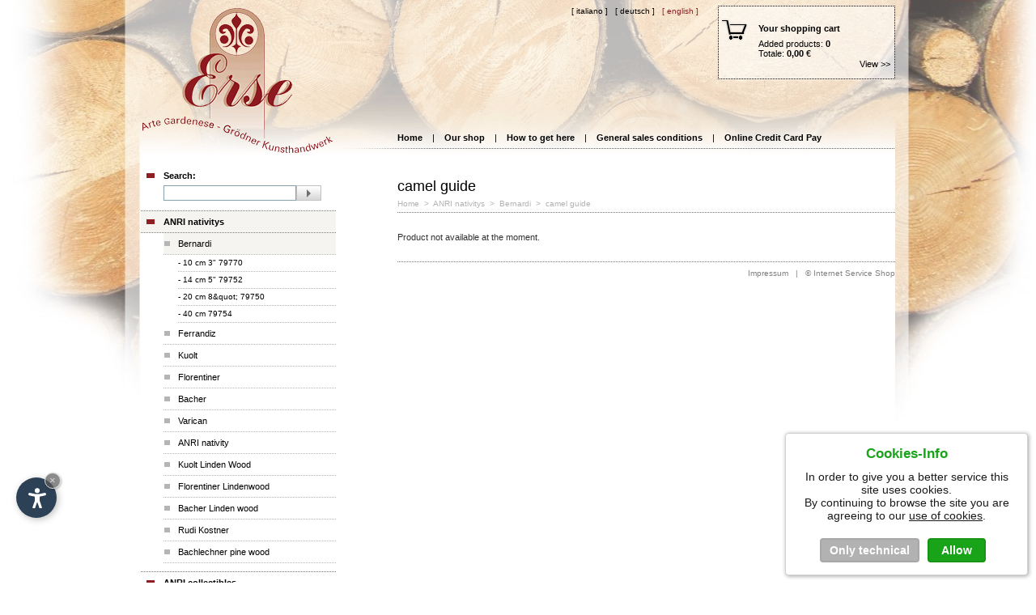

--- FILE ---
content_type: text/html
request_url: https://www.erseshop.com/product.asp?c1=8&c2=14&c3=0&p=1&id=311&l=3&val=eur
body_size: 29254
content:
<!DOCTYPE html PUBLIC "-//W3C//DTD XHTML 1.0 Transitional//EN" "http://www.w3.org/TR/xhtml1/DTD/xhtml1-transitional.dtd">
<html xmlns="http://www.w3.org/1999/xhtml">
<head>

<meta http-equiv="Content-Type" content="text/html; charset=iso-8859-1" />
<meta http-equiv="X-UA-Compatible" content="IE=7"/>
<META NAME="Author" CONTENT="Internet Service; www.internetservice.eu">
<META NAME="Description" CONTENT=" - camel guide - ">
<META NAME="KeyWords" CONTENT=", camel, guide">

<meta property="og:title" content="camel guide" />
<meta property="og:type" content="product" />
<meta property="og:url" content="https://www.erseshop.com:443/product.asp?c1=8&c2=14&c3=0&p=1&id=311&l=3&val=eur" />
<meta property="og:description" content="" />
<meta property="og:site_name" content="ERSE SHOP" />

<title> - camel guide</title>
<link href="style.css" rel="stylesheet" type="text/css">
<link rel="stylesheet" href="scr/lb/lb.css" type="text/css" media="screen" />
<script type="text/javascript" src="scr/prototype.js"></script>
<script type="text/javascript" src="scr/scriptaculous.js?load=effects"></script>
<script type="text/javascript" src="scr/modalbox.js"></script>
<script type="text/javascript" src="scr/lb/lb.js"></script>
<script type="text/javascript" src="scr/scripts.js"></script>
<script type="text/JavaScript">
<!--
function MM_swapImgRestore() { //v3.0
  var i,x,a=document.MM_sr; for(i=0;a&&i<a.length&&(x=a[i])&&x.oSrc;i++) x.src=x.oSrc;
}

function MM_preloadImages() { //v3.0
  var d=document; if(d.images){ if(!d.MM_p) d.MM_p=new Array();
    var i,j=d.MM_p.length,a=MM_preloadImages.arguments; for(i=0; i<a.length; i++)
    if (a[i].indexOf("#")!=0){ d.MM_p[j]=new Image; d.MM_p[j++].src=a[i];}}
}

function MM_findObj(n, d) { //v4.01
  var p,i,x;  if(!d) d=document; if((p=n.indexOf("?"))>0&&parent.frames.length) {
    d=parent.frames[n.substring(p+1)].document; n=n.substring(0,p);}
  if(!(x=d[n])&&d.all) x=d.all[n]; for (i=0;!x&&i<d.forms.length;i++) x=d.forms[i][n];
  for(i=0;!x&&d.layers&&i<d.layers.length;i++) x=MM_findObj(n,d.layers[i].document);
  if(!x && d.getElementById) x=d.getElementById(n); return x;
}

function MM_swapImage() { //v3.0
  var i,j=0,x,a=MM_swapImage.arguments; document.MM_sr=new Array; for(i=0;i<(a.length-2);i+=3)
   if ((x=MM_findObj(a[i]))!=null){document.MM_sr[j++]=x; if(!x.oSrc) x.oSrc=x.src; x.src=a[i+2];}
}
//-->
</script>
</head>

<body bgcolor="#FFFFFF" text="#333333" link="#333333" vlink="#333333" alink="#333333" leftmargin="0" topmargin="0" marginwidth="0" marginheight="0" onload="MM_preloadImages('img/_layout/btnsrc_b.gif'); ajaxFunction('carrello_box.asp?c1=8&c2=14&c3=0&c=&m=&p=1&l=3&val=eur');">
<script type="text/javascript" src="scr/wz_tooltip.js"></script>
<table width="100%" height="100%" border="0" cellpadding="0" cellspacing="0">
  <tr>
    <td>&nbsp;</td>
    <td width="932" valign="top" background="img/_layout/contentbg.gif"><table width="932" border="0" cellspacing="0" cellpadding="0">
      <tr>
        <td><img src="img/_layout/top_01.jpg" width="713" height="8" /></td>
        <td><img src="img/_layout/top_02.jpg" width="219" height="8" /></td>
      </tr>
      <tr>
        <td width="713" valign="top"><table width="100%" border="0" cellspacing="0" cellpadding="0">
          <tr>
            <td height="35" valign="top" background="img/_layout/logo_top.gif"><div align="right" class="Lang"><a href="product.asp?l=1&c=&c1=8&c2=14&c3=0&p=1&m=&id=311&cid=" class="Lang">[ Italiano ]</a>&nbsp;&nbsp;&nbsp;<a href="product.asp?l=2&c=&c1=8&c2=14&c3=0&p=1&m=&id=311&cid=" class="Lang">[ Deutsch ]</a>&nbsp;&nbsp;&nbsp;<a href="product.asp?l=3&c=&c1=8&c2=14&c3=0&p=1&m=&id=311&cid=" class="LangSelected">[ English ]</a>&nbsp;&nbsp;&nbsp; &nbsp;&nbsp;&nbsp;&nbsp;</div></td>
          </tr>
          <tr>
            <td height="116"><a href="https://www.erseshop.com:443/" target="_top"><img src="img/_layout/logo.gif" width="713" height="116" border="0" title="ERSE SHOP" /></a></td>
          </tr>
        </table></td>
        <td width="219" valign="top"><table width="219" border="0" cellspacing="0" cellpadding="0">
          <tr>
            <td height="91" valign="top" background="img/_layout/cartbox.gif"><div id="AjaxTarget"></div></td>
          </tr>
          <tr>
            <td height="60" background="img/_layout/cartbox_bt.gif">&nbsp;</td>
          </tr>
        </table></td>
      </tr>
    </table>
      <table width="100%" height="33" border="0" cellpadding="0" cellspacing="0">
        <tr>
          <td height="33" valign="bottom" background="img/_layout/top_menu_bg.gif"><table width="932" border="0" cellspacing="0" cellpadding="0">
            <tr>
              <td width="317">&nbsp;</td>
              <td width="615"><div class="TopMenu"><a href="Default.asp?l=3" class="TopMenu">Home</a> &nbsp;&nbsp;&nbsp;|&nbsp;&nbsp;&nbsp; <a href="our_shop_en.asp?l=3" class="TopMenu">Our shop</a> &nbsp;&nbsp;&nbsp;|&nbsp;&nbsp;&nbsp; <a href="position_en.asp?l=3" class="TopMenu">How to get here</a> &nbsp;&nbsp;&nbsp;|&nbsp;&nbsp;&nbsp; <a href="conditions_en.asp?l=3" class="TopMenu">General sales conditions</a> &nbsp;&nbsp;&nbsp;|&nbsp;&nbsp;&nbsp; <a href="Javascript:PayEN();" class="TopMenu">Online Credit Card Pay</a></div></td>
            </tr>
          </table></td>
        </tr>
      </table>
      <table width="100%" border="0" cellspacing="0" cellpadding="0">
      <tr>
        <td width="241" valign="top">
		<form name="FrmCerca" method="post" action="shop.asp">
		<table width="241" border="0" cellspacing="0" cellpadding="0">
		  <tr>
		    <td background="img/_layout/smenu_sx.gif"><img src="img/_layout/pixel.gif" width="5" height="18" /></td>
		    <td class="LeftMenu"><img src="img/_layout/pixel.gif" width="5" height="5" /></td>
		    </tr>
		  <tr>
			<td width="28"><img src="img/_layout/menu_bullet_src.gif" width="28" height="14" /></td>
			<td width="213" class="LeftMenu">Search:</td>
		  </tr>
		  <tr>
            <td background="img/_layout/smenu_sx.gif"><img src="img/_layout/pixel.gif" width="5" height="5" /></td>
		    <td class="LeftMenu"><img src="img/_layout/pixel.gif" width="5" height="5" /></td>
		    </tr>
		  <tr>
		    <td background="img/_layout/smenu_sx.gif">&nbsp;</td>
		    <td class="LeftMenu"><table width="194" border="0" cellspacing="0" cellpadding="0">
              <tr>
                <td width="160"><input name="Chiave" type="text" class="InputRicerca" id="Chiave" value="" /></td>
                <td width="34"><div align="right"><a href="Javascript:QuickSearch();" onmouseout="MM_swapImgRestore()" onmouseover="MM_swapImage('BtnSrc','','img/_layout/btnsrc_b.gif',1)"><img src="img/_layout/btnsrc_a.gif" name="BtnSrc" width="31" height="19" border="0" id="BtnSrc" /></a></div></td>
              </tr>
            </table><input type="hidden" name="l" id="l" value="3" /><input type="hidden" name="val" id="val" value="eur" /></td>
		    </tr>
		  <tr>
		    <td background="img/_layout/smenu_sx.gif">&nbsp;</td>
		    <td class="LeftMenu">&nbsp;</td>
		    </tr>
		  <tr>
			<td colspan="2"><img src="img/_layout/menu_dots.gif" width="241" height="1" /></td>
		  </tr>
		</table>
		</form>
		<table width="241" border="0" cellspacing="0" cellpadding="0">
  <tr bgcolor="#f6f4f1">
    <td width="28"><img src="img/_layout/menu_bullet.gif" width="28" height="26" /></td>
    <td width="213" class="LeftMenu"><a href="shop.asp?c1=8&l=3&val=eur" class="LeftMenu">ANRI nativitys</a> </td>
  </tr>
  <tr>
    <td colspan="2"><img src="img/_layout/menu_dots.gif" width="241" height="1" /></td>
  </tr>
</table>
<table width="241" border="0" cellspacing="0" cellpadding="0">
  <tr>
    <td width="28" background="img/_layout/smenu_sx.gif"><img src="img/_layout/smenu_sx.gif" width="28" height="26" /></td>
    <td width="213">
<table width="213" border="0" cellspacing="0" cellpadding="0">
  <tr bgcolor="#f6f4f1">
    <td width="18"><img src="img/_layout/smenu_bullet.gif" width="18" height="26" /></td>
    <td width="195" class="LeftSubMenu"><a href="shop.asp?c1=8&c2=14&l=3&val=eur" class="LeftSubMenu">Bernardi</a></td>
  </tr>
  <tr>
    <td colspan="2"><img src="img/_layout/smenu_dots.gif" width="213" height="1" /></td>
  </tr>
</table>
<table width="213" border="0" cellspacing="0" cellpadding="0">
  <tr>
    <td width="18">&nbsp;</td>
    <td width="195">
<table width="195" border="0" cellspacing="0" cellpadding="0">
  <tr onmouseover="this.style.cursor='pointer';this.style.backgroundColor='#f6f4f1'; Tip('<img src=img/gallery/small/103988454284.jpg vspace=5 hspace=5>', BGCOLOR, '#ebebeb', BORDERCOLOR, '#cccccc', DELAY, 0, OPACITY, 80, OFFSETY, 20);" onmouseout="this.style.background='none';this.style.cursor='default';UnTip();" onclick="Javascript:document.location.href='shop.asp?c1=8&c2=14&c3=2&l=3&val=eur';">
    <td width="195" height="20" class="LeftSubMenu2">- <a href="shop.asp?c1=8&c2=14&c3=2&l=3&val=eur" class="LeftSubMenu2">10 cm 3&quot; 79770</a></td>
  </tr>
  <tr>
    <td background="img/_layout/smenu_dots.gif"><img src="img/_layout/pixel.gif" width="1" height="1" /></td>
  </tr>
</table>
<table width="195" border="0" cellspacing="0" cellpadding="0">
  <tr onmouseover="this.style.cursor='pointer';this.style.backgroundColor='#f6f4f1'; Tip('<img src=img/gallery/small/103988454284.jpg vspace=5 hspace=5>', BGCOLOR, '#ebebeb', BORDERCOLOR, '#cccccc', DELAY, 0, OPACITY, 80, OFFSETY, 20);" onmouseout="this.style.background='none';this.style.cursor='default';UnTip();" onclick="Javascript:document.location.href='shop.asp?c1=8&c2=14&c3=3&l=3&val=eur';">
    <td width="195" height="20" class="LeftSubMenu2">- <a href="shop.asp?c1=8&c2=14&c3=3&l=3&val=eur" class="LeftSubMenu2">14 cm 5&quot; 79752</a></td>
  </tr>
  <tr>
    <td background="img/_layout/smenu_dots.gif"><img src="img/_layout/pixel.gif" width="1" height="1" /></td>
  </tr>
</table>
<table width="195" border="0" cellspacing="0" cellpadding="0">
  <tr onmouseover="this.style.cursor='pointer';this.style.backgroundColor='#f6f4f1'; Tip('<img src=img/gallery/small/103988454284.jpg vspace=5 hspace=5>', BGCOLOR, '#ebebeb', BORDERCOLOR, '#cccccc', DELAY, 0, OPACITY, 80, OFFSETY, 20);" onmouseout="this.style.background='none';this.style.cursor='default';UnTip();" onclick="Javascript:document.location.href='shop.asp?c1=8&c2=14&c3=4&l=3&val=eur';">
    <td width="195" height="20" class="LeftSubMenu2">- <a href="shop.asp?c1=8&c2=14&c3=4&l=3&val=eur" class="LeftSubMenu2">20 cm 8&amp;quot; 79750</a></td>
  </tr>
  <tr>
    <td background="img/_layout/smenu_dots.gif"><img src="img/_layout/pixel.gif" width="1" height="1" /></td>
  </tr>
</table>
<table width="195" border="0" cellspacing="0" cellpadding="0">
  <tr onmouseover="this.style.cursor='pointer';this.style.backgroundColor='#f6f4f1'; Tip('<img src=img/gallery/small/103988454284.jpg vspace=5 hspace=5>', BGCOLOR, '#ebebeb', BORDERCOLOR, '#cccccc', DELAY, 0, OPACITY, 80, OFFSETY, 20);" onmouseout="this.style.background='none';this.style.cursor='default';UnTip();" onclick="Javascript:document.location.href='shop.asp?c1=8&c2=14&c3=13&l=3&val=eur';">
    <td width="195" height="20" class="LeftSubMenu2">- <a href="shop.asp?c1=8&c2=14&c3=13&l=3&val=eur" class="LeftSubMenu2">40 cm 79754</a></td>
  </tr>
  <tr>
    <td background="img/_layout/smenu_dots.gif"><img src="img/_layout/pixel.gif" width="1" height="1" /></td>
  </tr>
</table>
    </td>
  </tr>
  </table>
<table width="213" border="0" cellspacing="0" cellpadding="0">
  <tr onmouseover="this.style.cursor='pointer';this.style.backgroundColor='#f6f4f1'; Tip('<img src=img/gallery/small/103988553563.jpg vspace=5 hspace=5>', BGCOLOR, '#ebebeb', BORDERCOLOR, '#cccccc', DELAY, 0, OPACITY, 80, OFFSETY, 20);" onmouseout="this.style.background='none';this.style.cursor='default';UnTip();" onclick="Javascript:document.location.href='shop.asp?c1=8&c2=15&l=3&val=eur';">
    <td width="18"><img src="img/_layout/smenu_bullet.gif" width="18" height="26" /></td>
    <td width="195" class="LeftSubMenu"><a href="shop.asp?c1=8&c2=15&l=3&val=eur" class="LeftSubMenu">Ferrandiz</a></td>
  </tr>
  <tr>
    <td colspan="2"><img src="img/_layout/smenu_dots.gif" width="213" height="1" /></td>
  </tr>
</table>
<table width="213" border="0" cellspacing="0" cellpadding="0">
  <tr onmouseover="this.style.cursor='pointer';this.style.backgroundColor='#f6f4f1'; Tip('<img src=img/gallery/small/103988622577.jpg vspace=5 hspace=5>', BGCOLOR, '#ebebeb', BORDERCOLOR, '#cccccc', DELAY, 0, OPACITY, 80, OFFSETY, 20);" onmouseout="this.style.background='none';this.style.cursor='default';UnTip();" onclick="Javascript:document.location.href='shop.asp?c1=8&c2=16&l=3&val=eur';">
    <td width="18"><img src="img/_layout/smenu_bullet.gif" width="18" height="26" /></td>
    <td width="195" class="LeftSubMenu"><a href="shop.asp?c1=8&c2=16&l=3&val=eur" class="LeftSubMenu">Kuolt</a></td>
  </tr>
  <tr>
    <td colspan="2"><img src="img/_layout/smenu_dots.gif" width="213" height="1" /></td>
  </tr>
</table>
<table width="213" border="0" cellspacing="0" cellpadding="0">
  <tr onmouseover="this.style.cursor='pointer';this.style.backgroundColor='#f6f4f1'; Tip('<img src=img/gallery/small/105042364052.jpg vspace=5 hspace=5>', BGCOLOR, '#ebebeb', BORDERCOLOR, '#cccccc', DELAY, 0, OPACITY, 80, OFFSETY, 20);" onmouseout="this.style.background='none';this.style.cursor='default';UnTip();" onclick="Javascript:document.location.href='shop.asp?c1=8&c2=17&l=3&val=eur';">
    <td width="18"><img src="img/_layout/smenu_bullet.gif" width="18" height="26" /></td>
    <td width="195" class="LeftSubMenu"><a href="shop.asp?c1=8&c2=17&l=3&val=eur" class="LeftSubMenu">Florentiner</a></td>
  </tr>
  <tr>
    <td colspan="2"><img src="img/_layout/smenu_dots.gif" width="213" height="1" /></td>
  </tr>
</table>
<table width="213" border="0" cellspacing="0" cellpadding="0">
  <tr onmouseover="this.style.cursor='pointer';this.style.backgroundColor='#f6f4f1'; Tip('<img src=img/gallery/small/105210080502.jpg vspace=5 hspace=5>', BGCOLOR, '#ebebeb', BORDERCOLOR, '#cccccc', DELAY, 0, OPACITY, 80, OFFSETY, 20);" onmouseout="this.style.background='none';this.style.cursor='default';UnTip();" onclick="Javascript:document.location.href='shop.asp?c1=8&c2=18&l=3&val=eur';">
    <td width="18"><img src="img/_layout/smenu_bullet.gif" width="18" height="26" /></td>
    <td width="195" class="LeftSubMenu"><a href="shop.asp?c1=8&c2=18&l=3&val=eur" class="LeftSubMenu">Bacher</a></td>
  </tr>
  <tr>
    <td colspan="2"><img src="img/_layout/smenu_dots.gif" width="213" height="1" /></td>
  </tr>
</table>
<table width="213" border="0" cellspacing="0" cellpadding="0">
  <tr onmouseover="this.style.cursor='pointer';this.style.backgroundColor='#f6f4f1'; Tip('<img src=img/gallery/small/105371402039.jpg vspace=5 hspace=5>', BGCOLOR, '#ebebeb', BORDERCOLOR, '#cccccc', DELAY, 0, OPACITY, 80, OFFSETY, 20);" onmouseout="this.style.background='none';this.style.cursor='default';UnTip();" onclick="Javascript:document.location.href='shop.asp?c1=8&c2=19&l=3&val=eur';">
    <td width="18"><img src="img/_layout/smenu_bullet.gif" width="18" height="26" /></td>
    <td width="195" class="LeftSubMenu"><a href="shop.asp?c1=8&c2=19&l=3&val=eur" class="LeftSubMenu">Varican</a></td>
  </tr>
  <tr>
    <td colspan="2"><img src="img/_layout/smenu_dots.gif" width="213" height="1" /></td>
  </tr>
</table>
<table width="213" border="0" cellspacing="0" cellpadding="0">
  <tr onmouseover="this.style.cursor='pointer';this.style.backgroundColor='#f6f4f1'; Tip('<img src=img/gallery/small/103988326754.jpg vspace=5 hspace=5>', BGCOLOR, '#ebebeb', BORDERCOLOR, '#cccccc', DELAY, 0, OPACITY, 80, OFFSETY, 20);" onmouseout="this.style.background='none';this.style.cursor='default';UnTip();" onclick="Javascript:document.location.href='shop.asp?c1=8&c2=20&l=3&val=eur';">
    <td width="18"><img src="img/_layout/smenu_bullet.gif" width="18" height="26" /></td>
    <td width="195" class="LeftSubMenu"><a href="shop.asp?c1=8&c2=20&l=3&val=eur" class="LeftSubMenu">ANRI nativity</a></td>
  </tr>
  <tr>
    <td colspan="2"><img src="img/_layout/smenu_dots.gif" width="213" height="1" /></td>
  </tr>
</table>
<table width="213" border="0" cellspacing="0" cellpadding="0">
  <tr onmouseover="this.style.cursor='pointer';this.style.backgroundColor='#f6f4f1'; Tip('<img src=img/gallery/small/103989158126.jpg vspace=5 hspace=5>', BGCOLOR, '#ebebeb', BORDERCOLOR, '#cccccc', DELAY, 0, OPACITY, 80, OFFSETY, 20);" onmouseout="this.style.background='none';this.style.cursor='default';UnTip();" onclick="Javascript:document.location.href='shop.asp?c1=8&c2=23&l=3&val=eur';">
    <td width="18"><img src="img/_layout/smenu_bullet.gif" width="18" height="26" /></td>
    <td width="195" class="LeftSubMenu"><a href="shop.asp?c1=8&c2=23&l=3&val=eur" class="LeftSubMenu">Kuolt Linden Wood</a></td>
  </tr>
  <tr>
    <td colspan="2"><img src="img/_layout/smenu_dots.gif" width="213" height="1" /></td>
  </tr>
</table>
<table width="213" border="0" cellspacing="0" cellpadding="0">
  <tr onmouseover="this.style.cursor='pointer';this.style.backgroundColor='#f6f4f1'; Tip('<img src=img/gallery/small/103989219887.jpg vspace=5 hspace=5>', BGCOLOR, '#ebebeb', BORDERCOLOR, '#cccccc', DELAY, 0, OPACITY, 80, OFFSETY, 20);" onmouseout="this.style.background='none';this.style.cursor='default';UnTip();" onclick="Javascript:document.location.href='shop.asp?c1=8&c2=24&l=3&val=eur';">
    <td width="18"><img src="img/_layout/smenu_bullet.gif" width="18" height="26" /></td>
    <td width="195" class="LeftSubMenu"><a href="shop.asp?c1=8&c2=24&l=3&val=eur" class="LeftSubMenu">Florentiner Lindenwood</a></td>
  </tr>
  <tr>
    <td colspan="2"><img src="img/_layout/smenu_dots.gif" width="213" height="1" /></td>
  </tr>
</table>
<table width="213" border="0" cellspacing="0" cellpadding="0">
  <tr onmouseover="this.style.cursor='pointer';this.style.backgroundColor='#f6f4f1'; Tip('<img src=img/gallery/small/103989574818.jpg vspace=5 hspace=5>', BGCOLOR, '#ebebeb', BORDERCOLOR, '#cccccc', DELAY, 0, OPACITY, 80, OFFSETY, 20);" onmouseout="this.style.background='none';this.style.cursor='default';UnTip();" onclick="Javascript:document.location.href='shop.asp?c1=8&c2=25&l=3&val=eur';">
    <td width="18"><img src="img/_layout/smenu_bullet.gif" width="18" height="26" /></td>
    <td width="195" class="LeftSubMenu"><a href="shop.asp?c1=8&c2=25&l=3&val=eur" class="LeftSubMenu">Bacher Linden wood</a></td>
  </tr>
  <tr>
    <td colspan="2"><img src="img/_layout/smenu_dots.gif" width="213" height="1" /></td>
  </tr>
</table>
<table width="213" border="0" cellspacing="0" cellpadding="0">
  <tr onmouseover="this.style.cursor='pointer';this.style.backgroundColor='#f6f4f1';" onmouseout="this.style.background='none';this.style.cursor='default';" onclick="Javascript:document.location.href='shop.asp?c1=8&c2=26&l=3&val=eur';">
    <td width="18"><img src="img/_layout/smenu_bullet.gif" width="18" height="26" /></td>
    <td width="195" class="LeftSubMenu"><a href="shop.asp?c1=8&c2=26&l=3&val=eur" class="LeftSubMenu">Rudi Kostner</a></td>
  </tr>
  <tr>
    <td colspan="2"><img src="img/_layout/smenu_dots.gif" width="213" height="1" /></td>
  </tr>
</table>
<table width="213" border="0" cellspacing="0" cellpadding="0">
  <tr onmouseover="this.style.cursor='pointer';this.style.backgroundColor='#f6f4f1'; Tip('<img src=img/gallery/small/106677026341.jpg vspace=5 hspace=5>', BGCOLOR, '#ebebeb', BORDERCOLOR, '#cccccc', DELAY, 0, OPACITY, 80, OFFSETY, 20);" onmouseout="this.style.background='none';this.style.cursor='default';UnTip();" onclick="Javascript:document.location.href='shop.asp?c1=8&c2=34&l=3&val=eur';">
    <td width="18"><img src="img/_layout/smenu_bullet.gif" width="18" height="26" /></td>
    <td width="195" class="LeftSubMenu"><a href="shop.asp?c1=8&c2=34&l=3&val=eur" class="LeftSubMenu">Bachlechner pine wood</a></td>
  </tr>
  <tr>
    <td colspan="2"><img src="img/_layout/smenu_dots.gif" width="213" height="1" /></td>
  </tr>
</table>
    </td>
  </tr>
  <tr>
    <td width="28" background="img/_layout/smenu_sx.gif"><img src="img/_layout/smenu_sx.gif" width="28" height="10" /></td>
    <td width="213"></td>
  </tr>
  <tr>
    <td colspan="2"><img src="img/_layout/menu_dots.gif" width="241" height="1" /></td>
  </tr>
  </table>
<table width="241" border="0" cellspacing="0" cellpadding="0">
  <tr onmouseover="this.style.cursor='pointer';this.style.backgroundColor='#f6f4f1'; Tip('<img src=img/gallery/small/104942726101.jpg vspace=5 hspace=5>', BGCOLOR, '#ebebeb', BORDERCOLOR, '#cccccc', DELAY, 0, OPACITY, 80, OFFSETY, 20);" onmouseout="this.style.background='none';this.style.cursor='default';UnTip();" onclick="Javascript:document.location.href='shop.asp?c1=9&l=3&val=eur';">
    <td width="28"><img src="img/_layout/menu_bullet.gif" width="28" height="26" /></td>
    <td width="213" class="LeftMenu"><a href="shop.asp?c1=9&l=3&val=eur" class="LeftMenu">ANRI collectibles</a> </td>
  </tr>
  <tr>
    <td colspan="2"><img src="img/_layout/menu_dots.gif" width="241" height="1" /></td>
  </tr>
</table>
<table width="241" border="0" cellspacing="0" cellpadding="0">
  <tr onmouseover="this.style.cursor='pointer';this.style.backgroundColor='#f6f4f1'; Tip('<img src=img/gallery/small/105808403017.jpg vspace=5 hspace=5>', BGCOLOR, '#ebebeb', BORDERCOLOR, '#cccccc', DELAY, 0, OPACITY, 80, OFFSETY, 20);" onmouseout="this.style.background='none';this.style.cursor='default';UnTip();" onclick="Javascript:document.location.href='shop.asp?c1=10&l=3&val=eur';">
    <td width="28"><img src="img/_layout/menu_bullet.gif" width="28" height="26" /></td>
    <td width="213" class="LeftMenu"><a href="shop.asp?c1=10&l=3&val=eur" class="LeftMenu">ANRI religious collection</a> </td>
  </tr>
  <tr>
    <td colspan="2"><img src="img/_layout/menu_dots.gif" width="241" height="1" /></td>
  </tr>
</table>
<table width="241" border="0" cellspacing="0" cellpadding="0">
  <tr onmouseover="this.style.cursor='pointer';this.style.backgroundColor='#f6f4f1'; Tip('<img src=img/gallery/small/106392407242.jpg vspace=5 hspace=5>', BGCOLOR, '#ebebeb', BORDERCOLOR, '#cccccc', DELAY, 0, OPACITY, 80, OFFSETY, 20);" onmouseout="this.style.background='none';this.style.cursor='default';UnTip();" onclick="Javascript:document.location.href='shop.asp?c1=11&l=3&val=eur';">
    <td width="28"><img src="img/_layout/menu_bullet.gif" width="28" height="26" /></td>
    <td width="213" class="LeftMenu"><a href="shop.asp?c1=11&l=3&val=eur" class="LeftMenu">ANRI Woodies</a> </td>
  </tr>
  <tr>
    <td colspan="2"><img src="img/_layout/menu_dots.gif" width="241" height="1" /></td>
  </tr>
</table>
<table width="241" border="0" cellspacing="0" cellpadding="0">
  <tr onmouseover="this.style.cursor='pointer';this.style.backgroundColor='#f6f4f1'; Tip('<img src=img/gallery/small/113418174215.jpg vspace=5 hspace=5>', BGCOLOR, '#ebebeb', BORDERCOLOR, '#cccccc', DELAY, 0, OPACITY, 80, OFFSETY, 20);" onmouseout="this.style.background='none';this.style.cursor='default';UnTip();" onclick="Javascript:document.location.href='shop.asp?c1=14&l=3&val=eur';">
    <td width="28"><img src="img/_layout/menu_bullet.gif" width="28" height="26" /></td>
    <td width="213" class="LeftMenu"><a href="shop.asp?c1=14&l=3&val=eur" class="LeftMenu">GARDENA ART nativities</a> </td>
  </tr>
  <tr>
    <td colspan="2"><img src="img/_layout/menu_dots.gif" width="241" height="1" /></td>
  </tr>
</table>
<table width="241" border="0" cellspacing="0" cellpadding="0">
  <tr>
    <td width="28" background="img/_layout/smenu_sx.gif"><img src="img/_layout/smenu_sx.gif" width="28" height="10" /></td>
    <td width="213"></td>
  </tr>
  </table>
<table width="241" border="0" cellspacing="0" cellpadding="0">
  <tr>
    <td width="28" background="img/_layout/smenu_sx.gif"><img src="img/_layout/menu_bullet.gif" width="28" height="26" /></td>
    <td width="213" class="LeftMenu"><a href="#" class="LeftMenu">Verify the order-state</a> </td>
  </tr>
  <tr>
    <td width="28" background="img/_layout/smenu_sx.gif"><img src="img/_layout/smenu_sx.gif" width="28" height="26" /></td>
    <td width="213">
            <form name="FrmTracking" id="FrmTracking" method="post" action="orderstatus.asp">
            <table width="194" border="0" cellspacing="0" cellpadding="0">
              <tr>
                <td width="160"><input onmouseover="Javascript:Tip('Please enter your<br>order number here', BGCOLOR, '#ebebeb', BORDERCOLOR, '#cccccc', DELAY, 0, OPACITY, 80, OFFSETY, 10);" onmouseout="UnTip();" name="ordernumber" type="text" class="InputRicerca" id="ordernumber" value="" /></td>
                <td width="34"><div align="right"><a href="Javascript:document.FrmTracking.submit();" onmouseout="MM_swapImgRestore()" onmouseover="MM_swapImage('BtnOrdTr','','img/_layout/btnsrc_b.gif',1)"><img src="img/_layout/btnsrc_a.gif" name="BtnOrdTr" width="31" height="19" border="0" id="BtnOrdTr" /></a></div></td>
              </tr>
            </table><input type="hidden" name="l" id="l" value="3" /><input type="hidden" name="val" id="val" value="eur" />
            </form>
    </td>
  </tr>
  <tr>
    <td width="28" background="img/_layout/smenu_sx.gif"><img src="img/_layout/smenu_sx.gif" width="28" height="10" /></td>
    <td width="213"></td>
  </tr>
  <tr>
    <td colspan="2"><img src="img/_layout/menu_dots.gif" width="241" height="1" /></td>
  </tr>
</table>
<table width="241" border="0" cellspacing="0" cellpadding="0">
  <tr>
    <td width="28" background="img/_layout/smenu_sx.gif"><img src="img/_layout/smenu_sx.gif" width="28" height="10" /></td>
    <td width="213"></td>
  </tr>
  </table>
<table width="241" border="0" cellspacing="0" cellpadding="0">
  <tr>
    <td width="28" valign="top" background="img/_layout/smenu_sx.gif"><img src="img/_layout/menu_bullet.gif" width="28" height="26" /></td>
    <td width="213" valign="top"><div class="contenitore_indirizzo">
<span class="IndirizzoNome">ERSE SHOP</span><br /><span class="IndirizzoViaCapCitta">Fam. Senoner Langgartner<br />Str. M&euml;isules 25/27<br />I-39048 Selva di Val Gardena (BZ)</span><br /><span class="IndirizzoTel">Tel. (+39) 0471 79 52 88<br />Fax: (+39) 0471 79 44 34</span><br /><span class="IndirizzoEMail">E-Mail: <a href="mailto:info@erseshop.com">info@erseshop.com</a></span><br /><span class="IndirizzoPIVA">VAT id: 01620830214</span><br /><img src="img/_layout/anri.png" border="0" vspace="20" /><a href="https://www.facebook.com/ErseArteGardenese/" target="_blank"><img src="img/fb.png" border="0" vspace="20" hspace="15" border="0" /></a><a href="https://www.instagram.com/claudiasenoner/" target="_blank"><img src="img/instagram.png" border="0" vspace="20" hspace="0" border="0" /></a>
    </div></td>
  </tr>
</table>
<script type="text/javascript" src="https://www.internetservice.it/cookies/intser_cookies.js?lang=en"></script><script async src="https://www.googletagmanager.com/gtag/js?id=UA-159927200-39"></script><script>  window.dataLayer = window.dataLayer || [];  function gtag(){dataLayer.push(arguments);}  gtag('js', new Date());  gtag('config', 'UA-159927200-39');</script>
		</td>
        <td width="76" valign="top">&nbsp;</td>
        <td width="615" valign="top"><table width="100%" border="0" cellspacing="0" cellpadding="0">
          <tr>
            <td><img src="img/_layout/pixel.gif" width="30" height="28" /></td>
          </tr>
          <tr>
            <td><h1 class="TitoloPagina">camel guide</h1></td>
          </tr>
          <tr>
            <td><img src="img/_layout/pixel.gif" width="5" height="5" /></td>
          </tr>
          <tr>
            <td><div class="Path"><a href="Default.asp?l=3" class="Path">Home</a> &nbsp;&gt;&nbsp; <a href="shop.asp?c1=8&l=3&val=eur" class="Path">ANRI nativitys</a> &nbsp;&gt;&nbsp; <a href="shop.asp?c1=8&c2=14&l=3&val=eur" class="Path">Bernardi</a> &nbsp;&gt;&nbsp; <a href="#" class="Path">camel guide</a> &nbsp;</div></td>
          </tr>
          <tr>
            <td><img src="img/_layout/pixel.gif" width="5" height="5" /></td>
          </tr>
          <tr>
            <td><img src="img/_layout/content_dots.gif" width="615" height="1" /></td>
          </tr>
          <tr>
            <td><br><br>Product not available at the moment.<br><br>&nbsp;<br></td>
          </tr>
          <tr>
            <td><img src="img/_layout/content_dots.gif" width="615" height="1" /></td>
          </tr>
          <tr>
            <td valign="bottom"><div align="right" class="Copyright">
              <a href="impressum/index.html" target="_blank" class="Copyright">Impressum</a> &nbsp;&nbsp;|&nbsp;&nbsp; <a href="http://www.internet-s.net" class="Copyright">&copy; Internet Service Shop</a>
            </div></td>
          </tr>
        </table></td>
      </tr>
    </table>
    </td>
    <td>&nbsp;</td>
  </tr>
</table>
</body>
</html>

--- FILE ---
content_type: text/html
request_url: https://www.erseshop.com/carrello_box.asp?c1=8&c2=14&c3=0&c=&m=&p=1&l=3&val=eur
body_size: 947
content:

<table width="219" border="0" cellspacing="0" cellpadding="0">
  <tr>
	<td width="50"><img src="img/_layout/pixel.gif" width="20" height="21" /></td>
	<td width="169"><img src="img/_layout/pixel.gif" width="20" height="21" /></td>
  </tr>
  <tr>
	<td>&nbsp;</td>
	<td class="CarrelloBoxTitolo">Your shopping cart</td>
  </tr>
  <tr>
	<td><img src="img/_layout/pixel.gif" width="20" height="7" /></td>
	<td><img src="img/_layout/pixel.gif" width="20" height="7" /></td>
  </tr>
  <tr>
	<td>&nbsp;</td>
	<td class="CarrelloBox">Added products: <strong>0</strong><br />
	  Totale: <strong>0,00 </strong>&euro;</td>
  </tr>
  <tr>
	<td><img src="img/_layout/pixel.gif" width="20" height="1" /></td>
	<td><img src="img/_layout/pixel.gif" width="20" height="1" /></td>
  </tr>
  <tr>
	<td>&nbsp;</td>
	<td class="CarrelloBox">
	
	<div align="right" class="CarrelloBox">View &gt;&gt; &nbsp;</div>
	
	</td>
  </tr>
</table>

--- FILE ---
content_type: text/css
request_url: https://www.erseshop.com/style.css
body_size: 22967
content:
html, body {
	height: 100%;
	FONT-SIZE: 11px;
	COLOR: #333333;
	FONT-FAMILY: Tahoma, Arial, Verdana, Helvetica, sans-serif;
	margin-left: 0px;
	margin-top: 0px;
	margin-right: 0px;
	margin-bottom: 0px;
    border:none;
	background:url(img/_layout/bg.jpg) no-repeat top center;
}

A  {COLOR : #bb2121; TEXT-DECORATION : underline;}
A:active  {COLOR : #bb2121;	TEXT-DECORATION : underline;}
A:hover  {COLOR : #000000; TEXT-DECORATION : underline;}

DIV{-moz-box-sizing:border-box;box-sizing:border-box;}
form {margin: 0px;}
h1 {margin:0px;}

.NewsData {COLOR: #666666; TEXT-DECORATION: none; FONT-Family: Tahoma, Verdana, Arial, Helvetica, sans-serif; font-size:10px;}
a.NewsData:link {COLOR: #666666; TEXT-DECORATION: none; FONT-Family: Tahoma, Verdana, Arial, Helvetica, sans-serif; font-size:10px;}
a.NewsData:visited {COLOR: #666666; TEXT-DECORATION: none; FONT-Family: Tahoma, Verdana, Arial, Helvetica, sans-serif; font-size:10px;}
a.NewsData:hover {COLOR: #666666; TEXT-DECORATION: none; FONT-Family: Tahoma, Verdana, Arial, Helvetica, sans-serif; font-size:10px;}
.NewsTitolo {COLOR: #000000; TEXT-DECORATION: none; FONT-Family: Tahoma, Verdana, Arial, Helvetica, sans-serif; font-size:11px;}
a.NewsTitolo:link {COLOR: #000000; TEXT-DECORATION: none; FONT-Family: Tahoma, Verdana, Arial, Helvetica, sans-serif; font-size:11px;}
a.NewsTitolo:visited {COLOR: #000000; TEXT-DECORATION: none; FONT-Family: Tahoma, Verdana, Arial, Helvetica, sans-serif; font-size:11px;}
a.NewsTitolo:hover {COLOR: #000000; TEXT-DECORATION: none; FONT-Family: Tahoma, Verdana, Arial, Helvetica, sans-serif; font-size:11px;}


/* ORDINE -------------------------------------------------------------------------------------------- */
.InputOrdine_Left {
	width: 180px;
	COLOR: #000000; TEXT-DECORATION: none; FONT-Family: Tahoma, Verdana, Arial, Helvetica, sans-serif; font-size:11px; font-weight:bold;
	border-left-color: #85a3ad; border-left-style: solid; border-left-width: 1px;
	border-right-color: #85a3ad; border-right-style: solid; border-right-width: 1px;
	border-top-color: #85a3ad; border-top-style: solid;	border-top-width: 1px;
	border-bottom-color: #85a3ad; border-bottom-style: solid; border-bottom-width: 1px;
	BACKGROUND-COLOR: #FFFFFF; padding-top: 2px; padding-bottom: 2px; padding-left:2px; padding-right:2px;
}
.InputOrdine_Right {
	width: 170px;
	COLOR: #000000; TEXT-DECORATION: none; FONT-Family: Tahoma, Verdana, Arial, Helvetica, sans-serif; font-size:11px; font-weight:bold;
	border-left-color: #85a3ad; border-left-style: solid; border-left-width: 1px;
	border-right-color: #85a3ad; border-right-style: solid; border-right-width: 1px;
	border-top-color: #85a3ad; border-top-style: solid;	border-top-width: 1px;
	border-bottom-color: #85a3ad; border-bottom-style: solid; border-bottom-width: 1px;
	BACKGROUND-COLOR: #FFFFFF; padding-top: 2px; padding-bottom: 2px; padding-left:2px; padding-right:2px;
}
.InputOrdine_Full {
	width: 481px;
	COLOR: #000000; TEXT-DECORATION: none; FONT-Family: Tahoma, Verdana, Arial, Helvetica, sans-serif; font-size:11px; font-weight:bold;
	border-left-color: #85a3ad; border-left-style: solid; border-left-width: 1px;
	border-right-color: #85a3ad; border-right-style: solid; border-right-width: 1px;
	border-top-color: #85a3ad; border-top-style: solid;	border-top-width: 1px;
	border-bottom-color: #85a3ad; border-bottom-style: solid; border-bottom-width: 1px;
	BACKGROUND-COLOR: #FFFFFF; padding-top: 2px; padding-bottom: 2px; padding-left:2px; padding-right:2px;
}
.InputOrdine_Privacy {
	width: 481px;
	COLOR: #333333; TEXT-DECORATION: none; FONT-Family: Tahoma, Verdana, Arial, Helvetica, sans-serif; font-size:11px;
	border-left-color: #85a3ad; border-left-style: solid; border-left-width: 1px;
	border-right-color: #85a3ad; border-right-style: solid; border-right-width: 1px;
	border-top-color: #85a3ad; border-top-style: solid;	border-top-width: 1px;
	border-bottom-color: #85a3ad; border-bottom-style: solid; border-bottom-width: 1px;
	BACKGROUND-COLOR: #FFFFFF; padding-top: 2px; padding-bottom: 2px; padding-left:2px; padding-right:2px;
}

/* MENU ---------------------------------------------------------------------------------------------- */
.TopMenu {COLOR: #000000; TEXT-DECORATION: none; FONT-Family: Tahoma, Verdana, Arial, Helvetica, sans-serif; font-size:11px; padding-bottom:12px; line-height: 20px;}
a.TopMenu:link {COLOR: #000000; TEXT-DECORATION: none; FONT-Family: Tahoma, Verdana, Arial, Helvetica, sans-serif; font-size:11px; font-weight:bold;}
a.TopMenu:visited {COLOR: #000000; TEXT-DECORATION: none; FONT-Family: Tahoma, Verdana, Arial, Helvetica, sans-serif; font-size:11px; font-weight:bold;}
a.TopMenu:hover {COLOR: #8f1e24; TEXT-DECORATION: underline; FONT-Family: Tahoma, Verdana, Arial, Helvetica, sans-serif; font-size:11px; font-weight:bold;}

.LeftMenu {COLOR: #000000; TEXT-DECORATION: none; FONT-Family: Tahoma, Verdana, Arial, Helvetica, sans-serif; font-size:11px; font-weight:bold;}
a.LeftMenu:link {COLOR: #000000; TEXT-DECORATION: none; FONT-Family: Tahoma, Verdana, Arial, Helvetica, sans-serif; font-size:11px; font-weight:bold;}
a.LeftMenu:visited {COLOR: #000000; TEXT-DECORATION: none; FONT-Family: Tahoma, Verdana, Arial, Helvetica, sans-serif; font-size:11px; font-weight:bold;}
a.LeftMenu:hover {COLOR: #000000; TEXT-DECORATION: none; FONT-Family: Tahoma, Verdana, Arial, Helvetica, sans-serif; font-size:11px; font-weight:bold;}

.LeftSubMenu {COLOR: #000000; TEXT-DECORATION: none; FONT-Family: Tahoma, Verdana, Arial, Helvetica, sans-serif; font-size:11px;}
a.LeftSubMenu:link {COLOR: #000000; TEXT-DECORATION: none; FONT-Family: Tahoma, Verdana, Arial, Helvetica, sans-serif; font-size:11px;}
a.LeftSubMenu:visited {COLOR: #000000; TEXT-DECORATION: none; FONT-Family: Tahoma, Verdana, Arial, Helvetica, sans-serif; font-size:11px;}
a.LeftSubMenu:hover {COLOR: #000000; TEXT-DECORATION: none; FONT-Family: Tahoma, Verdana, Arial, Helvetica, sans-serif; font-size:11px;}

.LeftSubMenu2 {COLOR: #000000; TEXT-DECORATION: none; FONT-Family: Tahoma, Verdana, Arial, Helvetica, sans-serif; font-size:10px;}
a.LeftSubMenu2:link {COLOR: #000000; TEXT-DECORATION: none; FONT-Family: Tahoma, Verdana, Arial, Helvetica, sans-serif; font-size:10px;}
a.LeftSubMenu2:visited {COLOR: #000000; TEXT-DECORATION: none; FONT-Family: Tahoma, Verdana, Arial, Helvetica, sans-serif; font-size:10px;}
a.LeftSubMenu2:hover {COLOR: #000000; TEXT-DECORATION: none; FONT-Family: Tahoma, Verdana, Arial, Helvetica, sans-serif; font-size:10px;}

/* INDIRIZZO ----------------------------------------------------------------------------------------- */
.contenitore_indirizzo {padding-top:7px;}
.IndirizzoNome {COLOR: #000000; TEXT-DECORATION: none; FONT-Family: Tahoma, Verdana, Arial, Helvetica, sans-serif; font-size:10px; font-weight:bold;}
.IndirizzoViaCapCitta {COLOR: #000000; TEXT-DECORATION: none; FONT-Family: Tahoma, Verdana, Arial, Helvetica, sans-serif; font-size:10px;}
.IndirizzoTel {COLOR: #000000; TEXT-DECORATION: none; FONT-Family: Tahoma, Verdana, Arial, Helvetica, sans-serif; font-size:10px;}
.IndirizzoPIVA {COLOR: #000000; TEXT-DECORATION: none; FONT-Family: Tahoma, Verdana, Arial, Helvetica, sans-serif; font-size:10px;}
.IndirizzoEMail {COLOR: #000000; TEXT-DECORATION: none; FONT-Family: Tahoma, Verdana, Arial, Helvetica, sans-serif; font-size:10px;}
a.IndirizzoEMail:link {COLOR: #000000; TEXT-DECORATION: none; FONT-Family: Tahoma, Verdana, Arial, Helvetica, sans-serif; font-size:10px;}
a.IndirizzoEMail:visited {COLOR: #000000; TEXT-DECORATION: none; FONT-Family: Tahoma, Verdana, Arial, Helvetica, sans-serif; font-size:10px;}
a.IndirizzoEMail:hover {COLOR: #000000; TEXT-DECORATION: underline; FONT-Family: Tahoma, Verdana, Arial, Helvetica, sans-serif; font-size:10px;}


/* NAVIGATION PATH ------------------------------------------------------------------------------------ */
.Path {COLOR: #b2b2b2; TEXT-DECORATION: none; FONT-Family: Tahoma, Verdana, Arial, Helvetica, sans-serif; font-size:10px;}
a.Path:link {COLOR: #b2b2b2; TEXT-DECORATION: none; FONT-Family: Tahoma, Verdana, Arial, Helvetica, sans-serif; font-size:10px;}
a.Path:visited {COLOR: #b2b2b2; TEXT-DECORATION: none; FONT-Family: Tahoma, Verdana, Arial, Helvetica, sans-serif; font-size:10px;}
a.Path:hover {COLOR: #b2b2b2; TEXT-DECORATION: underline; FONT-Family: Tahoma, Verdana, Arial, Helvetica, sans-serif; font-size:10px;}


/* CARRELLO BOX --------------------------------------------------------------------------------------- */
.CarrelloBoxTitolo {COLOR: #000000; TEXT-DECORATION: none; FONT-Family: Tahoma, Verdana, Arial, Helvetica, sans-serif; font-size:11px; font-weight:bold;}
.CarrelloBox {COLOR: #000000; TEXT-DECORATION: none; FONT-Family: Tahoma, Verdana, Arial, Helvetica, sans-serif; font-size:11px;}
a.CarrelloBox:link {COLOR: #bb2121; TEXT-DECORATION: underline; FONT-Family: Tahoma, Verdana, Arial, Helvetica, sans-serif; font-size:11px;}
a.CarrelloBox:visited {COLOR: #bb2121; TEXT-DECORATION: underline; FONT-Family: Tahoma, Verdana, Arial, Helvetica, sans-serif; font-size:11px;}
a.CarrelloBox:hover {COLOR: #000000; TEXT-DECORATION: underline; FONT-Family: Tahoma, Verdana, Arial, Helvetica, sans-serif; font-size:11px;}

/* CARRELLO PULSANTI ---------------------------------------------------------------------------------- */
.CarrelloPulsanteOrdina {COLOR: #000000; TEXT-DECORATION: none; FONT-Family: Tahoma, Verdana, Arial, Helvetica, sans-serif; font-size:11px; font-weight:bold;}
a.CarrelloPulsanteOrdina:link {COLOR: #000000; TEXT-DECORATION: none; FONT-Family: Tahoma, Verdana, Arial, Helvetica, sans-serif; font-size:11px; font-weight:bold;}
a.CarrelloPulsanteOrdina:visited {COLOR: #000000; TEXT-DECORATION: none; FONT-Family: Tahoma, Verdana, Arial, Helvetica, sans-serif; font-size:11px; font-weight:bold;}
a.CarrelloPulsanteOrdina:hover {COLOR: #000000; TEXT-DECORATION: none; FONT-Family: Tahoma, Verdana, Arial, Helvetica, sans-serif; font-size:11px; font-weight:bold;}

.CarrelloPulsanteOrdinaOff {COLOR: #999999; TEXT-DECORATION: none; FONT-Family: Tahoma, Verdana, Arial, Helvetica, sans-serif; font-size:11px; font-weight:bold;}
a.CarrelloPulsanteOrdinaOff:link {COLOR: #999999; TEXT-DECORATION: none; FONT-Family: Tahoma, Verdana, Arial, Helvetica, sans-serif; font-size:11px; font-weight:bold;}
a.CarrelloPulsanteOrdinaOff:visited {COLOR: #999999; TEXT-DECORATION: none; FONT-Family: Tahoma, Verdana, Arial, Helvetica, sans-serif; font-size:11px; font-weight:bold;}
a.CarrelloPulsanteOrdinaOff:hover {COLOR: #999999; TEXT-DECORATION: none; FONT-Family: Tahoma, Verdana, Arial, Helvetica, sans-serif; font-size:11px; font-weight:bold;}

.CarrelloPulsanteIndietro {COLOR: #333333; TEXT-DECORATION: none; FONT-Family: Tahoma, Verdana, Arial, Helvetica, sans-serif; font-size:11px; font-weight:bold;}
a.CarrelloPulsanteIndietro:link {COLOR: #333333; TEXT-DECORATION: none; FONT-Family: Tahoma, Verdana, Arial, Helvetica, sans-serif; font-size:11px; font-weight:bold;}
a.CarrelloPulsanteIndietro:visited {COLOR: #333333; TEXT-DECORATION: none; FONT-Family: Tahoma, Verdana, Arial, Helvetica, sans-serif; font-size:11px; font-weight:bold;}
a.CarrelloPulsanteIndietro:hover {COLOR: #333333; TEXT-DECORATION: none; FONT-Family: Tahoma, Verdana, Arial, Helvetica, sans-serif; font-size:11px; font-weight:bold;}



/* INPUT BOX ------------------------------------------------------------------------------------------ */
.InputRicerca {
	width: 158px;
	height: 15px;
	COLOR: #000000; TEXT-DECORATION: none; FONT-Family: Tahoma, Verdana, Arial, Helvetica, sans-serif; font-size:11px; font-weight:bold;
	border-left-color: #85a3ad; border-left-style: solid; border-left-width: 1px;
	border-right-color: #85a3ad; border-right-style: solid; border-right-width: 1px;
	border-top-color: #85a3ad; border-top-style: solid;	border-top-width: 1px;
	border-bottom-color: #85a3ad; border-bottom-style: solid; border-bottom-width: 1px;
	BACKGROUND-COLOR: #FFFFFF; /*padding-top: 4px; padding-bottom: 4px; padding-left:1px; padding-right:1px;*/
}

.TitoloPagina {COLOR: #000000; TEXT-DECORATION: none; FONT-Family: Tahoma, Verdana, Arial, Helvetica, sans-serif; font-size:18px; font-weight:200;}


/* COPYRIGHT ------------------------------------------------------------------------------------------ */
.Copyright {COLOR: #808080; TEXT-DECORATION: none; FONT-Family: Tahoma, Verdana, Arial, Helvetica, sans-serif; font-size:10px; line-height:28px;}
a.Copyright:link {COLOR: #808080; TEXT-DECORATION: none; FONT-Family: Tahoma, Verdana, Arial, Helvetica, sans-serif; font-size:10px; line-height:28px;}
a.Copyright:visited {COLOR: #808080; TEXT-DECORATION: none; FONT-Family: Tahoma, Verdana, Arial, Helvetica, sans-serif; font-size:10px; line-height:28px;}
a.Copyright:hover {COLOR: #666666; TEXT-DECORATION: underline; FONT-Family: Tahoma, Verdana, Arial, Helvetica, sans-serif; font-size:10px; line-height:28px;}

/* PRODOTTI ------------------------------------------------------------------------------------------- */
.ProdottiBoxPrezzo {COLOR: #FFFFFF; TEXT-DECORATION: none; FONT-Family: Tahoma, Verdana, Arial, Helvetica, sans-serif; font-size:10px; padding-left:6px;}

.ProdottiBoxDescrizione {COLOR: #000000; TEXT-DECORATION: none; FONT-Family: Tahoma, Verdana, Arial, Helvetica, sans-serif; font-size:10px; padding-left:6px; padding-top:4px; padding-bottom:4px; padding-right:6px;}
a.ProdottiBoxDescrizioneLink:link {COLOR: #000000; TEXT-DECORATION: none; FONT-Family: Tahoma, Verdana, Arial, Helvetica, sans-serif; font-size:10px; }
a.ProdottiBoxDescrizioneLink:visited {COLOR: #000000; TEXT-DECORATION: none; FONT-Family: Tahoma, Verdana, Arial, Helvetica, sans-serif; font-size:10px; }
a.ProdottiBoxDescrizioneLink:hover {COLOR: #000000; TEXT-DECORATION: none; FONT-Family: Tahoma, Verdana, Arial, Helvetica, sans-serif; font-size:10px; }

.PageNav {COLOR:#666666; FONT-Family: Tahoma, Verdana, Arial, Helvetica, sans-serif; font-size:10px; padding-bottom: 5px; padding-top: 5px; width:100%; background-color:#f5f5f5;}
a.PageNav:link {COLOR: #666666; background-color:#f5f5f5; TEXT-DECORATION: none; FONT-Family: Tahoma, Verdana, Arial, Helvetica, sans-serif; font-size:10px; padding-bottom: 5px; padding-top: 5px;}
a.PageNav:visited {COLOR: #666666; background-color:#f5f5f5; TEXT-DECORATION: none; FONT-Family: Tahoma, Verdana, Arial, Helvetica, sans-serif; font-size:10px; padding-bottom: 5px; padding-top: 5px;}
a.PageNav:hover {COLOR: #000000; background-color:#cccccc; TEXT-DECORATION: none; FONT-Family: Tahoma, Verdana, Arial, Helvetica, sans-serif; font-size:10px; padding-bottom: 5px; padding-top: 5px;}
.PageNavSelected {COLOR: #bb2121; border-left-color:#cccccc; border-right-color:#cccccc; border-left-style: solid; border-right-style: solid; border-left-width: 1px; border-right-width: 1px; background-color:#ffffff; TEXT-DECORATION: none; FONT-Family: Tahoma, Verdana, Arial, Helvetica, sans-serif; font-size:10px; padding-bottom: 5px; padding-top: 5px;}

.InputDettagli {
	width: 160px;
	COLOR: #000000; TEXT-DECORATION: none; FONT-Family: Tahoma, Verdana, Arial, Helvetica, sans-serif; font-size:11px;
	border-left-color: #85a3ad; border-left-style: solid; border-left-width: 1px;
	border-right-color: #85a3ad; border-right-style: solid; border-right-width: 1px;
	border-top-color: #85a3ad; border-top-style: solid;	border-top-width: 1px;
	border-bottom-color: #85a3ad; border-bottom-style: solid; border-bottom-width: 1px;
	BACKGROUND-COLOR: #FFFFFF; /*padding-top: 4px; padding-bottom: 4px; padding-left:1px; padding-right:1px;*/
}

.InputQuantita {
	width: 30px;
	text-align: center;
	COLOR: #000000; TEXT-DECORATION: none; FONT-Family: Tahoma, Verdana, Arial, Helvetica, sans-serif; font-size:11px; font-weight:bold;
	border-left-color: #85a3ad; border-left-style: solid; border-left-width: 1px;
	border-right-color: #85a3ad; border-right-style: solid; border-right-width: 1px;
	border-top-color: #85a3ad; border-top-style: solid;	border-top-width: 1px;
	border-bottom-color: #85a3ad; border-bottom-style: solid; border-bottom-width: 1px;
	BACKGROUND-COLOR: #FFFFFF; /*padding-top: 4px; padding-bottom: 4px; padding-left:1px; padding-right:1px;*/
}

.Prodotti_Titolo {COLOR: #000000; TEXT-DECORATION: none; FONT-Family: Tahoma, Verdana, Arial, Helvetica, sans-serif; font-size:11px; font-weight:bold;}
.Prodotti_Titolo_Sottotitoli {COLOR: #FFFFFF; TEXT-DECORATION: none; FONT-Family: Tahoma, Verdana, Arial, Helvetica, sans-serif; font-size:11px; font-weight:bold; padding-left:4px;}
.Prodotti_Titolo_Varianti {COLOR: #666666; TEXT-DECORATION: none; FONT-Family: Tahoma, Verdana, Arial, Helvetica, sans-serif; font-size:10px; font-weight:bold;}
.Prodotti_Descrizione {COLOR: #666666; TEXT-DECORATION: none; FONT-Family: Tahoma, Verdana, Arial, Helvetica, sans-serif; font-size:11px;}

.Prodotti_Variante_Descrizione {COLOR: #000000; TEXT-DECORATION: none; FONT-Family: Tahoma, Verdana, Arial, Helvetica, sans-serif; font-size:11px;}
.Prodotti_Variante_Prezzo {COLOR: #000000; TEXT-DECORATION: none; FONT-Family: Tahoma, Verdana, Arial, Helvetica, sans-serif; font-size:11px; font-weight:bold;}


.InputSpedizione {
	COLOR: #000000; TEXT-DECORATION: none; FONT-Family: Tahoma, Verdana, Arial, Helvetica, sans-serif; font-size:11px;
	border-left-color: #85a3ad; border-left-style: solid; border-left-width: 1px;
	border-right-color: #85a3ad; border-right-style: solid; border-right-width: 1px;
	border-top-color: #85a3ad; border-top-style: solid;	border-top-width: 1px;
	border-bottom-color: #85a3ad; border-bottom-style: solid; border-bottom-width: 1px;
	BACKGROUND-COLOR: #FFFFFF; /*padding-top: 4px; padding-bottom: 4px; padding-left:1px; padding-right:1px;*/
}




/* SCELTA LINGUA */
.Lang {COLOR: #000000; TEXT-DECORATION: none; FONT-Family: Tahoma, Verdana, Arial, Helvetica, sans-serif; font-size:10px; text-transform:lowercase;}
a.Lang:link {COLOR: #000000; TEXT-DECORATION: none; FONT-Family: Tahoma, Verdana, Arial, Helvetica, sans-serif; font-size:10px; text-transform:lowercase;}
a.Lang:visited {COLOR: #000000; TEXT-DECORATION: none; FONT-Family: Tahoma, Verdana, Arial, Helvetica, sans-serif; font-size:10px; text-transform:lowercase;}
a.Lang:hover {COLOR: #8f1e24; TEXT-DECORATION: none; FONT-Family: Tahoma, Verdana, Arial, Helvetica, sans-serif; font-size:10px; text-transform:lowercase;}
.LangSelected {COLOR: #8f1e24; TEXT-DECORATION: none; FONT-Family: Tahoma, Verdana, Arial, Helvetica, sans-serif; font-size:10px; text-transform:lowercase;}
a.LangSelected:link {COLOR: #8f1e24; TEXT-DECORATION: none; FONT-Family: Tahoma, Verdana, Arial, Helvetica, sans-serif; font-size:10px; text-transform:lowercase;}
a.LangSelected:visited {COLOR: #8f1e24; TEXT-DECORATION: none; FONT-Family: Tahoma, Verdana, Arial, Helvetica, sans-serif; font-size:10px; text-transform:lowercase;}
a.LangSelected:hover {COLOR: #8f1e24; TEXT-DECORATION: none; FONT-Family: Tahoma, Verdana, Arial, Helvetica, sans-serif; font-size:10px; text-transform:lowercase;}


/* SCELTA VALUTA */
.Valuta {COLOR: #666666; TEXT-DECORATION: none; FONT-Family: Tahoma, Verdana, Arial, Helvetica, sans-serif; font-size:11px;}
a.Valuta:link {COLOR: #666666; TEXT-DECORATION: none; FONT-Family: Tahoma, Verdana, Arial, Helvetica, sans-serif; font-size:11px;}
a.Valuta:visited {COLOR: #666666; TEXT-DECORATION: none; FONT-Family: Tahoma, Verdana, Arial, Helvetica, sans-serif; font-size:11px;}
a.Valuta:hover {COLOR: #000000; TEXT-DECORATION: underline; FONT-Family: Tahoma, Verdana, Arial, Helvetica, sans-serif; font-size:11px;}

.ValutaSelected {COLOR: #000000; TEXT-DECORATION: none; FONT-Family: Tahoma, Verdana, Arial, Helvetica, sans-serif; font-size:11px; font-weight:bold;}
a.ValutaSelected:link {COLOR: #000000; TEXT-DECORATION: underline; FONT-Family: Tahoma, Verdana, Arial, Helvetica, sans-serif; font-size:11px; font-weight:bold;}
a.ValutaSelected:visited {COLOR: #000000; TEXT-DECORATION: underline; FONT-Family: Tahoma, Verdana, Arial, Helvetica, sans-serif; font-size:11px; font-weight:bold;}
a.ValutaSelected:hover {COLOR: #000000; TEXT-DECORATION: underline; FONT-Family: Tahoma, Verdana, Arial, Helvetica, sans-serif; font-size:11px; font-weight:bold;}


/* OVERLAY */
#MB_overlay {
	position: absolute;
	margin: auto;
	top: 0;	left: 0;
	width: 100%; height: 100%;
	z-index: 9999;
	background-color: #FFFFFF;
}
#MB_overlay[id] { position: fixed; }

#MB_window {
	position: absolute;
	top: 0;
	border: 0 solid;
	text-align: left;
	z-index: 10000;
}
#MB_window[id] { position: fixed; }

#MB_frame {
	position: relative;
	background-color: #e6e6e6;
	height: 100%;
}

#MB_header {
	margin: 0;
	padding: 0;
}

#MB_content {
	padding: 6px .75em;
	overflow: auto;
}

#MB_caption {
	font: bold 100% "Lucida Grande", Arial, sans-serif;
	text-shadow: #FFF 0 1px 0;
	padding: .5em 2em .5em .75em;
	margin: 0;
	text-align: left;
}

#MB_close {
	display: block;
	position: absolute;
	right: 5px; top: 4px;
	padding: 2px 3px;
	font-weight: bold;
	text-decoration: none;
	font-size: 13px;
}
#MB_close:hover {
	background: transparent;
}

#MB_loading {
	padding: 1.5em;
	text-indent: -10000px;
	background: transparent url(spinner.gif) 50% 0 no-repeat;
}

/* Color scheme */
#MB_frame {
	padding-bottom: 7px;
	-webkit-border-radius: 7px; 
	-moz-border-radius: 7px;
	border-radius: 7px;
}
#MB_window {
	background-color: #EFEFEF;
	color: #000;
	-webkit-box-shadow: 0 8px 64px #000; 
	-moz-box-shadow: 0 0 64px #000; 
	box-shadow: 0 0 64px #000;
	
	-webkit-border-radius: 7px; 
	-moz-border-radius: 7px;
	border-radius: 7px;
}
#MB_content { border-top: 1px solid #F9F9F9; }
#MB_header {
  background-color: #DDD;
  border-bottom: 1px solid #CCC;
}
#MB_caption { color: #000 }
#MB_close { color: #777 }
#MB_close:hover { color: #000 }


/* Alert message */
.MB_alert {
	margin: 10px 0;
	text-align: center;
}
.backlink {
	color:#808080; 
	font-family: Tahoma, Verdana, Arial, Helvetica, sans-serif;
	font-size: 10px;
	font-style: normal;
	font-weight: normal; 	
	text-decoration:none; cursor:text;
}
a.backlink:link {
	color:#808080; 
	font-family: Tahoma, Verdana, Arial, Helvetica, sans-serif;
	font-size: 10px;
	font-style: normal;
	font-weight: normal; 	
	text-decoration:none; cursor:text;
}
a.backlink:visited {
	color:#808080; 
	font-family: Tahoma, Verdana, Arial, Helvetica, sans-serif;
	font-size: 10px;
	font-style: normal;
	font-weight: normal; 	
	text-decoration:none; cursor:text;
}
a.backlink:hover  { 
	color:#808080; 
	font-family: Tahoma, Verdana, Arial, Helvetica, sans-serif;
	font-size: 10px;
	font-style: normal;
	font-weight: normal; 	
	text-decoration:none; cursor:text;}

--- FILE ---
content_type: application/javascript
request_url: https://www.erseshop.com/scr/scripts.js
body_size: 4624
content:
// AJAX ENGINE
function ajaxFunction(GPageName)
{
	var xmlHttp;
	try
	{xmlHttp=new XMLHttpRequest();}
	catch (e)
	{try
	{ xmlHttp=new ActiveXObject("Msxml2.XMLHTTP"); }
	catch (e)
	{try
	{xmlHttp=new ActiveXObject("Microsoft.XMLHTTP");
	}catch (e)
	{alert("Your browser does not support AJAX!");
	return false;}}}
	xmlHttp.onreadystatechange=function()
	{if(xmlHttp.readyState==4){document.getElementById("AjaxTarget").innerHTML = xmlHttp.responseText;}}
	xmlHttp.open("GET",GPageName,true);
	xmlHttp.send(null);
}

// AJAX ENGINE 2
function ajaxFunction2(GPageName2)
{
	var xmlHttp2;
	try
	{xmlHttp2=new XMLHttpRequest();}
	catch (e)
	{try
	{ xmlHttp2=new ActiveXObject("Msxml2.XMLHTTP"); }
	catch (e)
	{try
	{xmlHttp2=new ActiveXObject("Microsoft.XMLHTTP");
	}catch (e)
	{alert("Your browser does not support AJAX!");
	return false;}}}
	xmlHttp2.onreadystatechange=function()
	{if(xmlHttp2.readyState==4){document.getElementById("AjaxTarget2").innerHTML = xmlHttp2.responseText;}}
	xmlHttp2.open("GET",GPageName2,true);
	xmlHttp2.send(null);
}

// SELECT MARCHE
function SelectMarche(objsCatMain, objsCatSub1, objsCatSub2, objsMarca, objsLingua) {
	document.location.href = 'shop.asp?c1=' + objsCatMain + '&c2=' + objsCatSub1 + '&c3=' + objsCatSub2 + '&m=' + objsMarca + '&l=' + objsLingua
}

// CARRELLO
function AddCart(CartP, CartV, CartD, CartQ, LnCor, CartC1, CartC2, CartC3, CartC, CartM, CartPa, CartVal){
	var CartCor = "carrello_box.asp?id=" + CartP + "&idv=" + CartV + "&idd=" + CartD + "&q=" + CartQ + "&c1=" + CartC1 + "&c2=" + CartC2 + "&c3=" + CartC3 + "&c=" + CartC + "&m=" + CartM + "&p=" + CartPa + "&l=" + LnCor + "&val=" + CartVal;
	ajaxFunction(CartCor);

	if (LnCor == "1"){CartconF="Il prodotto selezionato &egrave; stato aggiunto al carrello."};
	if (LnCor == "2"){CartconF="Das ausgew&auml;hlte Produkt wurde im Warenkorb eingef&uuml;gt."};
	if (LnCor == "3"){CartconF="The selected product was added to the shopping cart."};
	if (LnCor == "4"){CartconF="Le produit s&eacute;lectionn&eacute; a &eacute;t&eacute; ajout&eacute; au panier."};

	var CartCon = '<table align="center" width="100%"  height="250" border="0" cellpadding="0" cellspacing="0"><tr><td valign="bottom" bgcolor="#E6E6E6"><table width="100%" border="0" cellspacing="0" cellpadding="0"><tr><td><div align="center"><img src="img/_layout/cart_added.gif" width="80" height="80" /><br /><br /><strong>' + CartconF + '</strong><br />&nbsp;&nbsp;&nbsp;<br />&nbsp;&nbsp;&nbsp;</div></td></tr></table></td></tr></table>';
	Modalbox.show(CartCon, {title: '', width: 520});
	setTimeout('Modalbox.hide()',3000);
}


// FUNZIONI PRODOTTO
function OpenDoc(DTOpen){
	var BasePth = "files/"
	window.open(BasePth + DTOpen,"ProductFile","toolbar=0,location=0,directories=0,status=0,menubar=0,scrollbars=0,resizable=1,width=400,height=400,top=200,left=200");
}

// AVVIA RICERCA
function QuickSearch() {
	document.FrmCerca.submit();
}



function PayIT(){
	var wh = 670
	var hh = 410
	var winl = (screen.width - wh) / 2;
	var wint = (screen.height - hh) / 2;
	window.open("_vpos/ita/pay.asp","FilPre","toolbar=0,location=0,directories=0,status=0,menubar=0,scrollbars=1,resizable=1,width="+wh+",height="+hh+",top="+wint+",left="+winl+"");
}

function PayDE(){
	var wh = 670
	var hh = 410
	var winl = (screen.width - wh) / 2;
	var wint = (screen.height - hh) / 2;
	window.open("_vpos/deu/pay.asp","FilPre","toolbar=0,location=0,directories=0,status=0,menubar=0,scrollbars=1,resizable=1,width="+wh+",height="+hh+",top="+wint+",left="+winl+"");
}

function PayEN(){
	var wh = 670
	var hh = 410
	var winl = (screen.width - wh) / 2;
	var wint = (screen.height - hh) / 2;
	window.open("_vpos/eng/pay.asp","FilPre","toolbar=0,location=0,directories=0,status=0,menubar=0,scrollbars=1,resizable=1,width="+wh+",height="+hh+",top="+wint+",left="+winl+"");
}


//function CartQUpdate(idq, nwq){
//	var CartQUpdateDD = 'cart_content.asp?nqd=' + idq + '&nq=' + nwq;// + CartLinkString;
//	CartQUpdateF(CartQUpdateDD);
//}
//
//function CartQUpdateF(ppagee){
//	//var erttr = 'cart_content.asp?nqd=' + idq + '&nq=' + nwq + '<%= CartLinkString%>';
//	//var aj2Link = 'carrello_box.asp?ph=1<%= CartLinkString%>';
//	//idqq = idq
//	//nwqq = nwq
//	
//	//Updcart1 = ajaxFunction2('aj1Link');
//	//Updcart2 = ajaxFunction('aj2Link');
//	//setTimeout("Updcart1",2000);
//	//setTimeout("Updcart2",2000);
//	alert(ppagee);
//	setInterval("ajaxFunction2('ppagee')",2000);
//	
//	//setTimeout("ajax(page,'scriptoutput')", 1000);
//}











--- FILE ---
content_type: application/javascript
request_url: https://www.internetservice.it/cookies/intser_cookies.js?lang=en
body_size: 1804
content:
var intser_cookie_lang=getJSvars("intser_cookies.js","lang","auto"),intser_cookie_shown=intser_getCookie("intser_cookie_confirm"),intser_cookie_info_it='Per offrirti il miglior servizio possibile verranno utilizzati cookies. <br>Continuando la navigazione nel sito verr&agrave; autorizzato <a href="Javascript:void(null);" onclick="Javascript:intser_cookie_pop(\'http://www.internetservice.it/cookies/info_it.asp\');" target="_self" style="color:#000000; text-decoration:underline;">l\'uso dei cookies</a>. <br> <span onclick="Javascript:intser_cookie_tech();" class="intser_cookie_ko"> Solo tecnici </span><span onclick="Javascript:intser_cookie_allow();" class="intser_cookie_ok"> Autorizza </span>',intser_cookie_info_de='Diese Seite verwendet Cookies um Ihnen den bestm&ouml;glichen Service zu gew&auml;hrleisten. <br>Wenn Sie auf der Seite weitersurfen stimmen Sie der <a href="Javascript:void(null);" onclick="Javascript:intser_cookie_pop(\'http://www.internetservice.it/cookies/info_de.asp\');" target="_self" style="color:#000000; text-decoration:underline;">Cookie-Nutzung</a> zu.  <br> <span onclick="Javascript:intser_cookie_tech();" class="intser_cookie_ko"> Nur technische </span><span onclick="Javascript:intser_cookie_allow();" class="intser_cookie_ok"> Erlauben </span>',intser_cookie_info_en='In order to give you a better service this site uses cookies. <br>By continuing to browse the site you are agreeing to our <a href="Javascript:void(null);" onclick="Javascript:intser_cookie_pop(\'http://www.internetservice.it/cookies/info_en.asp\');" target="_self" style="color:#000000; text-decoration:underline;">use of cookies</a>.  <br> <span onclick="Javascript:intser_cookie_tech();" class="intser_cookie_ko"> Only technical </span><span onclick="Javascript:intser_cookie_allow();" class="intser_cookie_ok"> Allow </span>',intser_cookie_info=intser_cookie_info_en;if("auto"==intser_cookie_lang){var intser_cookie_lang_auto_detect=window.navigator.userLanguage||window.navigator.language,intser_cookie_lang_auto=intser_cookie_lang_auto_detect.substring(0,2);intser_cookie_lang=intser_cookie_lang_auto}function getJSvars(e,o,i){var t=document.getElementsByTagName("script");if(null==i)i="";for(a=0;a<t.length;a++){var n=t[a].src;if(n.indexOf(e)>=0){o=o.replace(/[\[]/,"\\[").replace(/[\]]/,"\\]");var r=new RegExp("[\\?&]"+o+"=([^&#]*)").exec(n);return null==r?i:r[1]}}}function intser_setCookie(e){var o=new Date;o.setTime(o.getTime()+24*e*60*60*1e3);var i="expires="+o.toUTCString();document.cookie="intser_cookie_confirm=1; "+i}function intser_getCookie(e){for(var o=e+"=",i=document.cookie.split(";"),t=0;t<i.length;t++){for(var n=i[t];" "==n.charAt(0);)n=n.substring(1);if(0==n.indexOf(o))return n.substring(o.length,n.length)}return""}function intser_cookie_allow(){intser_cookie_activate(!0)}function intser_cookie_tech(){intser_cookie_activate(!1)}function intser_cookie_pop(e){var o=(screen.width-600)/2,i=(screen.height-400)/2;window.open(e+"?ref="+window.location.host,"CookiePop","toolbar=0,location=0,directories=0,status=0,menubar=0,scrollbars=1,resizable=1,width=600,height=400,top="+i+",left="+o)}function intser_cookie_activate(e){document.getElementById("intser_cookie").style.display="none"}"it"==intser_cookie_lang?intser_cookie_info=intser_cookie_info_it:"de"==intser_cookie_lang?intser_cookie_info=intser_cookie_info_de:"en"==intser_cookie_lang&&(intser_cookie_info=intser_cookie_info_en),"1"!=intser_cookie_shown&&(intser_setCookie(1),document.write("<style>#intser_cookie {-webkit-border-radius: 4px; -moz-border-radius: 4px; border-radius: 4px; -webkit-text-size-adjust: none; z-index: 2247483647; font-family: Arial, Helvetica, Sans-Serif; font-size: 14px; color: #000000; background: #ffffff; display:block; width:300px; position: fixed; bottom: 10px; right: 10px; text-align: center; padding: 5px 10px 5px 10px; margin:0px; opacity:0.9; -moz-opacity:0.9; filter:alpha(opacity=90); -ms-filter: alpha(opacity=90); border: 1px solid #ccc; -webkit-box-shadow: 1px 1px 5px 0px rgba(50, 50, 50, 0.5); -moz-box-shadow: 1px 1px 5px 0px rgba(50, 50, 50, 0.5); box-shadow: 1px 1px 5px 0px rgba(50, 50, 50, 0.5); animation: 3s ease-in-out 0s normal none 1 running cookies_in_an; } .intser_cookie_ok { display: inline-block; padding: 5px 15px 5px 15px; border: 2px solid #008800; cursor: pointer; margin-top: 20px; margin-right: 10px; background: #009900; color: #fff; font-weight: bold; -webkit-border-radius: 4px; -moz-border-radius: 4px; border-radius: 4px;} .intser_cookie_ko { display: inline-block; padding: 5px 10px 5px 10px; border: 2px solid #9f9f9f; cursor: pointer; margin-top: 20px; margin-right: 10px; background: #aaa; color: #fff; font-weight: bold; -webkit-border-radius: 4px; -moz-border-radius: 4px; border-radius: 4px;} .intser_cookie_ok:hover { background: #007700; } .intser_cookie_ko:hover { background: #999; } .intser_cookie_tt { display: block; font-weight: bold; font-size: 17px; color: #009900; margin-bottom: 10px;}   @keyframes cookies_in_an { 0% { bottom: -400px; } 100% { bottom:10px } }</style>"),document.write('<div id="intser_cookie"><div style="padding: 10px; font-size: 14px;"><div class="intser_cookie_tt">Cookies-Info</div>'+intser_cookie_info+"</div></div>")); var intser_cookie_acc=getJSvars("intser_cookies.js","acc","yes"); if (intser_cookie_acc == "yes") { const script = document.createElement('script'); script.src = 'https://www.internetservice.it/cookies/accessibility.js'; document.head.appendChild(script);}